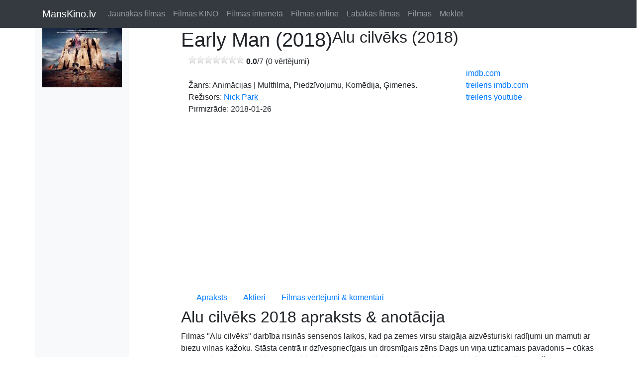

--- FILE ---
content_type: text/html; charset=UTF-8
request_url: https://www.manskino.lv/early-man-2018
body_size: 4569
content:

<!DOCTYPE html> 
<html lang="en"> 
  <head> 
    <meta charset="utf-8">
    <meta name="viewport" content="width=device-width, initial-scale=1, shrink-to-fit=no">
    <title>Early Man Alu cilvēks (2018) -  mansKINO.lv</title> 
    <meta name="description" content="Early Man Alu cilvēks (2018) Žanrs: Animācijas | Multfilma, Piedzīvojumu, Komēdija, Ģimenes. Režisors: Nick Park." />
	<meta name="robots" content="index,follow,noarchive" /> 
	<meta name="subject" content="" /> 
	<meta name="revisit" content="1 days" /> 
	<meta name="revisit-after" content="1 days" />
	<meta name="google-site-verification" content="pIAh4oloqGnCGVk9Alg5VeR4U00JEssMduRXv0xpRnY" />
	<link rel="publisher" href="https://plus.google.com/102802538222559317724" />
	
	<link rel="canonical" href="https://www.manskino.lv/early-man-2018"/>	 <!-- Le HTML5 shim, for IE6-8 support of HTML elements --> 
		<!--[if lt IE 9]>
		  <script src="http://html5shim.googlecode.com/svn/trunk/html5.js"></script>
		<![endif]--> 
	<meta property="fb:app_id" content="193036537435688"/>
	<link rel="shortcut icon" href="/favicon.ico" type="image/x-icon" />

	<script async src="https://www.googletagmanager.com/gtag/js?id=UA-708218-31"></script>
	<script>
		window.dataLayer = window.dataLayer || [];
		function gtag(){dataLayer.push(arguments);}
		gtag('js', new Date());

		gtag('config', 'UA-708218-31');
	</script>


<script async src="//pagead2.googlesyndication.com/pagead/js/adsbygoogle.js"></script>
<script>
  (adsbygoogle = window.adsbygoogle || []).push({
    google_ad_client: "ca-pub-2084072250475010",
    enable_page_level_ads: true
  });
</script>


<meta property="og:image" content="https://www.manskino.lv/static/manskino/images/posters/tt4701724.jpg" /></head>
<body>
<header>
<nav class="navbar navbar-expand-sm navbar-dark bg-dark">
	<div class="container">
	<a class="navbar-brand" href="/" title="MansKino">MansKino.lv</a>
	<button class="navbar-toggler" type="button" data-toggle="collapse" data-target="#navbarsExample03" aria-controls="navbarsExample03" aria-expanded="false" aria-label="Toggle navigation"><span class="navbar-toggler-icon"></span></button>

	<div class="collapse navbar-collapse" id="navbarsExample03">
		<ul class="navbar-nav mr-auto">
				
			<li class="nav-item "><a class="nav-link" href="https://www.manskino.lv/jaunakas-filmas" title="Jaunākas filmas" >Jaunākās filmas</a></li>
			<li class="nav-item "><a class="nav-link" href="https://www.manskino.lv/filmas-kino-riga" title="Filmas Kino Rīga kinoteātros" >Filmas KINO</a></li>
			<li class="nav-item "><a class="nav-link" href="https://www.manskino.lv/filmas-interneta" title="Filmas internetā" >Filmas internetā</a></li>
			<li class="nav-item "><a class="nav-link" href="https://www.manskino.lv/filmas-online" title="Filmas online" >Filmas online</a></li>
			<li class="nav-item "><a class="nav-link" href="https://www.manskino.lv/labakas-filmas" title="Labākās filmas" >Labākās filmas</a></li>
			<li class="nav-item "><a class="nav-link" href="https://www.manskino.lv/filmas" title="Filmas" >Filmas</a></li>
			<!-- <li ><a href="https://www.manskino.lv/top" ref="nofollow" title="TOP filmas" >TOP</a></li> -->
			<li class="nav-item "><a class="nav-link" href="https://www.manskino.lv/meklet" ref="nofollow" title="Meklēt filmas" >Meklēt</a></li>
		</ul>
	</div>
	</div>
</nav>
</header>
<div class="container">



<div class="row" itemscope itemtype="http://schema.org/Movie"> 


	<nav class="col-md-2 d-none d-sm-none d-md-block bg-light sidebar">
		<img src="https://www.manskino.lv/static/manskino/images/posters/tt4701724.jpg" title="Early Man Alu cilvēks (2018) - " width="160px" itemprop="image" rel="image_src" style="background-image:url('https://www.manskino.lv/static/manskino/images/posters/default.jpg'); background-repeat:no-repeat;" />
			<script type="text/javascript"><!--
google_ad_client = "ca-pub-2084072250475010";
google_ad_slot = "6842963230";
google_ad_width = 160;
google_ad_height = 600;
//-->
</script>
<script type="text/javascript"
src="http://pagead2.googlesyndication.com/pagead/show_ads.js">
</script><script type="text/javascript"><!--
google_ad_client = "ca-pub-2084072250475010";
/* manskino - image/rich */
google_ad_slot = "2235444671";
google_ad_width = 160;
google_ad_height = 600;
//-->
</script>
<script type="text/javascript"
src="http://pagead2.googlesyndication.com/pagead/show_ads.js">
</script>	</nav>
					<script type="text/javascript"> 
				ga('ec:addProduct', {
				  'id': 'early-man-2018',	// Product ID (string).
		  'name': 'Early Man',	// Product name (string).
		  'category': 'Animācijas | Multfilma, Piedzīvojumu, Komēdija, Ģimenes',	// Product category (string).
		  'brand': '2018',	
		  'variant': '0',	
		  				});

				ga('ec:setAction', 'detail'); // ga event send will publish this data
				ga('send', 'event', 'temp-event');
			</script>
					
	<script type="text/javascript"> 
		ga('send', 'event', 'goal-open-view-filma', 'early-man-2018');
	</script>
	
	<main role="main" class="col-md-9 ml-sm-auto col-lg-9 px-4">  

		<div class="row"> 
				<h1 itemprop="name">Early Man (2018) </h1><h2>Alu cilvēks (2018) </h2>		</div>
		<div class="row"> 
			<div class="col-md-8 col-lg-8">
				<span itemprop="aggregateRating" itemscope itemtype="http://schema.org/AggregateRating">
					<span class="stars" >0.0</span>
					<b itemprop="ratingValue">0.0</b>/<span itemprop="bestRating">7</span>
					(<span itemprop="ratingCount">0</span> vērtējumi)
				</span>
				<br />
				<br />Žanrs: Animācijas | Multfilma, Piedzīvojumu, Komēdija, Ģimenes.
				<br />Režisors: <a href="http://www.imdb.com/name/nm0661910/" ref="nofollow">Nick Park</a>				<br />Pirmizrāde: 2018-01-26							</div>
			
			<div class="col-md-4 col-lg-4">
				<br /><a onclick="ga('send', 'event',  'filma', 'imdb.com', '2018');" href="http://www.imdb.com/title/tt4701724/" ref="nofollow" target="_blank">imdb.com</a>
				<br /><a href="http://www.imdb.com/title/tt4701724/videogallery" ref="nofollow" target="_blank"
				onclick="ga('send', 'event', 'filma', 'imdb-treileris', '2018');">treileris imdb.com </a>
				<br /><a href="http://www.youtube.com/results?search_query=Early+Man+2018+trailer+HQ" 
					onclick="ga('send', 'event', 'filma', 'treileris', '2018');" ref="nofollow" target="_blank">treileris youtube</a>
				
			</div>
		</div>
		
	<div class="row">
		<br />
		<script type="text/javascript"><!--
		google_ad_client = "ca-pub-2084072250475010";
		/* MANKINO - text - 468x60 */
		google_ad_slot = "9679119946";
		google_ad_width = 468;
		google_ad_height = 60;
		//-->
		</script>
		<script type="text/javascript"
		src="http://pagead2.googlesyndication.com/pagead/show_ads.js">
		</script>	</div>
	<div > <!-- was span -->
			<script type="text/javascript"> 
				function vote(id,value,id2) {
					 $.post("/ajax/vote_film_comment.php",{id: id, value: value, id2: id2}, function(data){$("#" +id+"_"+value).html(data);});
					}
			</script>
			<br />
			<ul class="nav">
				<li class="nav-item"><a href="#apraksts" class="nav-link" onclick="ga('send', 'event', 'filma', 'apraksts', '2018');">Apraksts</a></li>
				<li class="nav-item"><a href="#aktieri" class="nav-link" onclick="ga('send', 'event', 'filma', 'aktieri', '2018');">Aktieri</a></li>
				<li  class="nav-item"><a href="#vertejumi" class="nav-link" onclick="ga('send', 'event', 'filma', 'vertejumi', '2018');">Filmas vērtējumi & komentāri</a></li>
								
			</ul>
			<div >
				<div id="apraksts" class="row">
					<h2> Alu cilvēks 2018 apraksts & anotācija</h2><p>Filmas "Alu cilvēks" darbība risinās sensenos laikos, kad pa zemes virsu staigāja aizvēsturiski radījumi un mamuti ar biezu vilnas kažoku. Stāsta centrā ir dzīvespriecīgais un drosmīgais zēns Dags un viņa uzticamais pavadonis &ndash; cūkas un suņa krustojumam līdzīgais mājdzīvnieks. Kad alu cilvēku ciltij uzbrūk bronzas laikmeta ļaudis ar nežēlīgo pavēlnieku Nūtu priek&scaron;galā, Dags iedvesmo savus ciltsbrāļus stāties pretī ienaidniekiem, lai glābtu savas mājas.

Filma dublēta latvie&scaron;u un krievu valodā.</p><h2>Early Man 2018 apraksts & anotācija</h2><p itemprop="description">Set at the dawn of time, when dinosaurs and woolly mammoths roamed the earth, Early Man tells the story of how one plucky caveman unites his tribe against a mighty enemy and saves the day!</p>				</div>
				<div id="aktieri" class="row"> 
					<h3>Early Man Alu cilvēks  aktieri</h3>
					<ul class="col-sm-12">
						<li itemprop="actors" itemscope itemtype="http://schema.org/Person" class="row"><div class="col-sm-6"itemprop="name">Tom Hiddleston </div><div class="col-sm-6"><a href="https://www.manskino.lv/tom-hiddleston">Tom Hiddleston - 13 filmas</a> </li><li itemprop="actors" itemscope itemtype="http://schema.org/Person" class="row"><div class="col-sm-6"itemprop="name">Eddie Redmayne </div><div class="col-sm-6"><a href="https://www.manskino.lv/eddie-redmayne">Eddie Redmayne - 9 filmas</a> </li><li itemprop="actors" itemscope itemtype="http://schema.org/Person" class="row"><div class="col-sm-6"itemprop="name">Maisie Williams </div><div class="col-sm-6"><a href="http://www.imdb.com/name/nm3586035/" ref="nofollow">imdb.com</a> </li>					</ul>
				</div>

			<div id="vertejumi">
				<div class="row"> 
				<!--
				<div class="span8"><b>Nospied <b style="color:red;">g+1</b> &rarr;</b>&nbsp;<g:plusone size="medium" annotation="inline" width="250"></g:plusone>	<br /><br /></div> -->
				<div class="span9"><div ><a onclick="ga('send', 'event', 'filma', 'login-vertet', 'filma');ga("ec:setAction", "add");"
							href="https://www.manskino.lv/login" ref="nofollow" class="btn btn-info span8"><b>Gribu Novērtēt filmu!</b></a></div>				</div>
									<div class="span4">	
					<a href="https://www.manskino.lv/login" ref="nofollow" onclick="ga('send', 'event', 'filma', 'login-janoskatas', 'filma');ga("ec:setAction", "add");" class="btn btn-success"><b>Atzīmēt: Jānoskatās vēlāk</b></a>
					</div> 
					
				</div>
				<br />
				<div class="row">
					<h3>Early Man Alu cilvēks  atsaukmes un komentāri</h3>
					<div class="col-md-6">
						<h6>Pozitīvo balsojumu komentāri </h6>
						Neviens nav uzrakstījis pozitīvu filmas vērtējumu :( Tu vari būt pirmais!					</div>
					<div class="col-md-6 offset1">
						<h6>Ne tik pozitīvo balsojumu komentāri </h6>
						Neviens nav uzrakstījis negatīvu filmas vērtējumu :( Tu vari būt pirmais!	  
					</div>
				</div>
			
			</div>
				<div id="skatities">
					<h2>Alu cilvēks online latviski</h2><h3>Alu cilvēks online</h3><p>Alu cilvēks online latviski var skatīties arī lapās, kuras piedāvā šādas iespējas. 
							Sadaļā <a href="https://www.manskino.lv/filmas-online-latviski" title="filmas latviešu valodā">filmas latviešu valodā online</a> ir apkopotas lapas, kur Early Man online ir atrodamas.
							Manskino.lv mājaslapā Early Man latviešu valodā skatīties nevar, jo tas ir nelikumīgi.</p>				</div>
			<div id="draugu-vertejumi"> 
							</div>
			<div role="tabpanel" id="recenzijas">
				<h3>Early Man Alu cilvēks 2018 recenzijas</h3>
				<p>Lūdzu uzraksti recenziju par šo filmu.</p>
				<div id="uc_comment_content"></div>
<!--
				<script type="text/javascript">
				      
				      var thread_id = 3913; 
				      var thread_title = 'early-man-2018';
				      var comment_language = 'lv'; // Valoda. Noklusētais uzstādījums - latviešu valoda. Pieļaujamās vērtības - "lv" un "ru".
				

	      $(function() {
	            var uc = document.createElement('script');
	            uc.type = 'text/javascript';
	            uc.async = true;
	            uc.src = 'http://diskusijam.lv/comments/327/191/' + thread_id + '/' + thread_title + '/' + comment_language + '/';
	            (document.getElementsByTagName('head')[0] || document.getElementsByTagName('body')[0]).appendChild(uc);

					})();
					
	</script>		
				 -->
				<p></p> 
			</div>

					</div>
	</div>
</div>

	</main>
	</div>
	<footer class="row"> 
		<div class="span13 offset3"> 
			<br /><br /><div>© www.manskino.lv | manskino.lv&#064;gmail.com | <a href="https://www.manskino.lv/noteikumi" rel="nofollow"><small>noteikumi.</small></a> </div>
					</div>
	</footer>
	</div> <!-- /container --> 
		<link rel="stylesheet" href="https://stackpath.bootstrapcdn.com/bootstrap/4.3.1/css/bootstrap.min.css" integrity="sha384-ggOyR0iXCbMQv3Xipma34MD+dH/1fQ784/j6cY/iJTQUOhcWr7x9JvoRxT2MZw1T" crossorigin="anonymous">
	<link href="https://www.manskino.lv/static/manskino/css/style.css?v=2" rel="stylesheet">
	<script src="https://code.jquery.com/jquery-3.3.1.slim.min.js" integrity="sha384-q8i/X+965DzO0rT7abK41JStQIAqVgRVzpbzo5smXKp4YfRvH+8abtTE1Pi6jizo" crossorigin="anonymous"></script>
	<!-- <script src="https://stackpath.bootstrapcdn.com/bootstrap/4.3.1/js/bootstrap.bundle.min.js"></script> -->
	<script language="javascript" type="text/javascript" src="https://www.manskino.lv/static/manskino/js/manskino.js" ></script>
	
	<script type="text/javascript">
		$.fn.stars = function() {
			return $(this).each(function() {
				$(this).html($('<span />').width(Math.max(0, (Math.min(7, parseFloat($(this).html())))) * 16));
			});
		}
		/*
		 $(function () {
			$('.tabs').tabs()
		  })
		$('.nav-link').on('click', function (e) {
			e.preventDefault()
			$(this).tab('show')
			})
		
		
		$( document ).ready(function() {
			$('#myTab li:last-child a').tab('show')
			})
		*/
	</script>
  </body> 
</html>

--- FILE ---
content_type: text/html; charset=utf-8
request_url: https://www.google.com/recaptcha/api2/aframe
body_size: 266
content:
<!DOCTYPE HTML><html><head><meta http-equiv="content-type" content="text/html; charset=UTF-8"></head><body><script nonce="fEhoI3swJrjakJCxttYFXg">/** Anti-fraud and anti-abuse applications only. See google.com/recaptcha */ try{var clients={'sodar':'https://pagead2.googlesyndication.com/pagead/sodar?'};window.addEventListener("message",function(a){try{if(a.source===window.parent){var b=JSON.parse(a.data);var c=clients[b['id']];if(c){var d=document.createElement('img');d.src=c+b['params']+'&rc='+(localStorage.getItem("rc::a")?sessionStorage.getItem("rc::b"):"");window.document.body.appendChild(d);sessionStorage.setItem("rc::e",parseInt(sessionStorage.getItem("rc::e")||0)+1);localStorage.setItem("rc::h",'1768882845989');}}}catch(b){}});window.parent.postMessage("_grecaptcha_ready", "*");}catch(b){}</script></body></html>

--- FILE ---
content_type: text/css
request_url: https://www.manskino.lv/static/manskino/css/style.css?v=2
body_size: -137
content:
.float-right{float:right;}
.margin4 {margin: 4px;}
.soc-height {height:150px;}
body {
    /* padding-top: 80px; */
    }
span.stars, span.stars span {
      display: inline-block;
      background: url(http://www.manskino.lv/static/manskino/images/stars_small.png) 0 -16px repeat-x;
      width: 112px;
      height: 16px;
    }
span.stars span {
  background-position: 0 0;
}
.movie-listing td h4 {font-size: 1.2rem;}
.movie-listing td p {font-size: 0.8rem;}
.breadcrumb li a {font-size: 0.8rem;}

--- FILE ---
content_type: application/javascript
request_url: https://www.manskino.lv/static/manskino/js/manskino.js
body_size: 1051
content:
/* ============================================================
 * bootstrap-dropdown.js v1.3.0
 * http://twitter.github.com/bootstrap/javascript.html#dropdown
 * ============================================================
 * Copyright 2011 Twitter, Inc.
 *
 * Licensed under the Apache License, Version 2.0 (the "License");
 * you may not use this file except in compliance with the License.
 * You may obtain a copy of the License at
 *
 * http://www.apache.org/licenses/LICENSE-2.0
 *
 * Unless required by applicable law or agreed to in writing, software
 * distributed under the License is distributed on an "AS IS" BASIS,
 * WITHOUT WARRANTIES OR CONDITIONS OF ANY KIND, either express or implied.
 * See the License for the specific language governing permissions and
 * limitations under the License.
 * ============================================================ */


!function( $ ){

  var d = 'a.menu, .dropdown-toggle'

  function clearMenus() {
    $(d).parent('li').removeClass('open')
  }

  $(function () {
    $('html').bind("click", clearMenus)
    $('body').dropdown( '[data-dropdown] a.menu, [data-dropdown] .dropdown-toggle' )
  })

  /* DROPDOWN PLUGIN DEFINITION
   * ========================== */

  $.fn.dropdown = function ( selector ) {
    return this.each(function () {
      $(this).delegate(selector || d, 'click', function (e) {
        var li = $(this).parent('li')
          , isActive = li.hasClass('open')

        clearMenus()
        !isActive && li.toggleClass('open')
        return false
      })
    })
  }

}( window.jQuery || window.ender );

/* ========================================================
 * bootstrap-tabs.js v1.3.0
 * http://twitter.github.com/bootstrap/javascript.html#tabs
 * ========================================================
 * Copyright 2011 Twitter, Inc.
 *
 * Licensed under the Apache License, Version 2.0 (the "License");
 * you may not use this file except in compliance with the License.
 * You may obtain a copy of the License at
 *
 * http://www.apache.org/licenses/LICENSE-2.0
 *
 * Unless required by applicable law or agreed to in writing, software
 * distributed under the License is distributed on an "AS IS" BASIS,
 * WITHOUT WARRANTIES OR CONDITIONS OF ANY KIND, either express or implied.
 * See the License for the specific language governing permissions and
 * limitations under the License.
 * ======================================================== */


(function( $ ){

  function activate ( element, container ) {
    container.find('.active').removeClass('active')
    element.addClass('active')
  }

  function tab( e ) {
    var $this = $(this)
      , href = $this.attr('href')
      , $ul = $(e.liveFired)
      , $controlled
	
    if (/^#\w+/.test(href)) {
      e.preventDefault()

      if ($this.hasClass('active')) {
        return
      }

      $href = $(href)

      activate($this.parent('li'), $ul)
      activate($href, $href.parent())
	  //var links = window.location.href;
	  //links = links.replace(window.location.hash, '');
	  //window.location.href=links + $this.attr('href');
    }
  }


 /* TABS/PILLS PLUGIN DEFINITION
  * ============================ */

  $.fn.tabs = $.fn.pills = function ( selector ) {
    return this.each(function () {
      $(this).delegate(selector || '.tabs li > a, .pills > li > a', 'click', tab)
    })
  }

  $(document).ready(function () {
    $('body').tabs('ul[data-tabs] li > a, ul[data-pills] > li > a')
  })

})( window.jQuery || window.ender );

$(function () {
				    $('#topbar').dropdown()
				  });

/* ========================================================
 manskino.lv functions 
 ======================================================== */

function DraugiemSay( title, url, titlePrefix ){
 window.open(
  'http://www.draugiem.lv/say/ext/add.php?title=' + encodeURIComponent( title ) +
  '&link=' + encodeURIComponent( url ) +
  ( titlePrefix ? '&titlePrefix=' + encodeURIComponent( titlePrefix ) : '' ),
  '',
  'location=1,status=1,scrollbars=0,resizable=0,width=530,height=400'
 );
 return false;
}

function chars255(text)
{
	if (text.length > 255)
		{
			text = text.slice(0,255);
			document.getElementById('text').value = text;
		}
	var rez = 255 - text.length;
	if (rez < 20) {rez = '<span style="color:red;">'+rez+'</span>';}
	document.getElementById('charsremaining').innerHTML = rez;
}

$(function() {    		
	$('<span class="stars">').html(parseFloat($('span[class=stars]').html()));
	$('span.stars').stars();
});

$.fn.stars = function() {
	return $(this).each(function() {
		$(this).html($('<span />').width(Math.max(0, (Math.min(7, parseFloat($(this).html())))) * 16));
	});
}